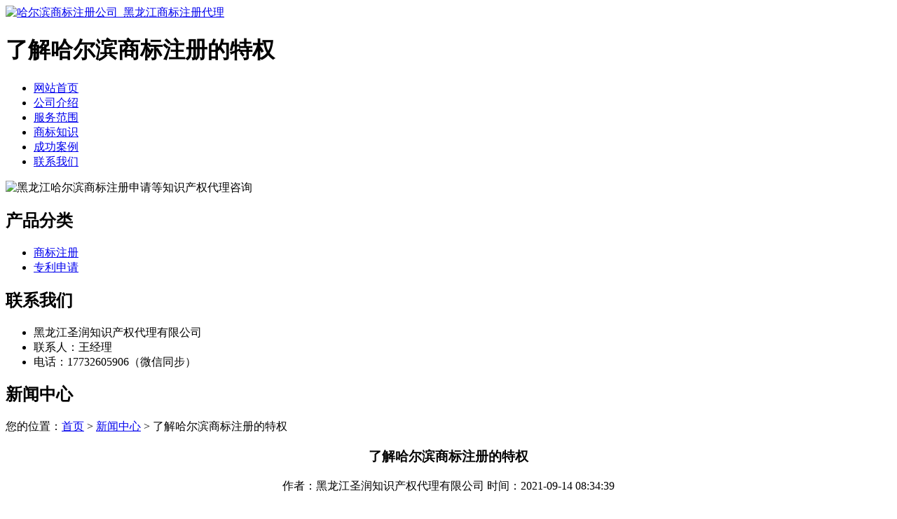

--- FILE ---
content_type: text/html; charset=utf-8
request_url: http://www.hebzcsb.cn/article/20210826113505.html
body_size: 5315
content:
<!DOCTYPE html PUBLIC "-//W3C//DTD XHTML 1.0 Transitional//EN" "http://www.w3.org/TR/xhtml1/DTD/xhtml1-transitional.dtd">
<html xmlns="http://www.w3.org/1999/xhtml">
<head>
<meta http-equiv="Content-Type" content="text/html; charset=utf-8" />
<title>了解哈尔滨商标注册的特权 - 黑龙江圣润知识产权代理有限公司</title>
<link rel="stylesheet" type="text/css" href="http://www.hebzcsb.cn/templets/default/css/style.css"/>
</head>
<body>
<div class="wrap">
  <div class="tou">
    <div class="toutop">
      <div class="logo"> <a href="http://www.hebzcsb.cn"><img src="http://www.hebzcsb.cn/templets/default/images/logo.jpg" alt="哈尔滨商标注册公司_黑龙江商标注册代理" /></a> </div>
      <div class="rexian">
        <h1>了解哈尔滨商标注册的特权</h1>
      </div>
      <div class="clear"></div>
    </div>
    <div class="clear"></div>
  </div>
</div>
<div class="nav">
  <div class="wrap">
    <ul>
                  <li><a href="http://www.hebzcsb.cn/" title="网站首页">网站首页</a></li>
            <li><a href="http://www.hebzcsb.cn/article/about.html" title="公司介绍">公司介绍</a></li>
            <li><a href="http://www.hebzcsb.cn/category/chanpin/" title="服务范围">服务范围</a></li>
            <li><a href="http://www.hebzcsb.cn/category/news/" title="商标知识">商标知识</a></li>
            <li><a href="http://www.hebzcsb.cn/article/anli.html" title="成功案例">成功案例</a></li>
            <li><a href="http://www.hebzcsb.cn/article/contact.html" title="联系我们">联系我们</a></li>
            <div class="clear"></div>
    </ul>
  </div>
</div>
<div class="banner"> <img src="http://www.hebzcsb.cn/templets/default/images/banner1.jpg" alt="黑龙江哈尔滨商标注册申请等知识产权代理咨询" /> </div><div class="wrap">
  <div class="main"> <div class="left">
  <div class="fenlei">
    <h2><a>产品分类</a></h2>
    <ul>
                        <li><a href="http://www.hebzcsb.cn/category/sbzc/">商标注册</a></li>
            <li><a href="http://www.hebzcsb.cn/category/zlsq/">专利申请</a></li>
                  <div class="clear"></div>
    </ul>
  </div>
  <div class="lianxifangshi">
    <h2><a>联系我们</a></h2>
    <ul>
      <li>黑龙江圣润知识产权代理有限公司</li>
<li>联系人：王经理</li>
<li>电话：17732605906（微信同步）</li>
    </ul>
    <div class="clear"></div>
  </div>
</div>    <div class="right">
      <div class="company">
        <div class="tit">
          <h2>新闻中心</h2>
          <div class="weizhi">您的位置：<a href="http://www.hebzcsb.cn">首页</a> > <a href="http://www.hebzcsb.cn/category/news/">新闻中心</a> > 了解哈尔滨商标注册的特权</div>
          <div class="clear"></div>
        </div>
        <div class="cpxq">
          <center>
            <h3>了解哈尔滨商标注册的特权</h3>
            <div class="info">作者：黑龙江圣润知识产权代理有限公司  时间：2021-09-14 08:34:39</div>
          </center>
          <p><p>今天要告诉你，即使你拿到了商标注册证，也不是一切。如果你拿到证书，你只能说这个商标属于商标申请人。但如果商标申请人使用不好，婴儿商标会像熊宝宝一样，给你带来各种麻烦！首先，我们需要了解<a href="http://www.hebzcsb.cn/">哈尔滨商标注册</a>的特权：</p><p>一、使用权：商标注册人有权在其核准使用的商品和服务以及相关的经营活动中使用该商标；</p><p>二、使用权：商标注册人依法签订商标使用许可合同，有权许可他人使用其注册商标；</p><p>三、专有权：商标注册人对注册商标享有专有权，未经许可，任何人不得在同一商品或者服务中使用同一商标或者类似商标；</p><p>四、转让权：商标注册人有权通过法律程序将其注册商标无偿转让或者有偿转让给他人；</p><p>五、质权：商标注册人在经营活动中有权与其注册商标设定质权；</p><p>六、继承权：商标作为无形财产，其法定继承人可以按照财产继承的顺序继承；</p><p>七、投资权：商标注册人有权依照法定程序和法律规定，将其注册商标作为无形资产进行投资；</p><p>八、禁止权：商标注册人有权制止他人在相同或者近似的商品或者服务中擅自使用相同或者近似的商标。在了解了注册商标享有的特权后，你必须对注册商标的价值有进一步的认识，对如何投资自己的商标有明确的方向。</p><p>一、不得自行变更注册商标的名称、地址或者其他注册事项；变更注册商标的名称、地址的，应当及时向商标局申请变更注册商标。</p><p>二、商标注册人可以将商标转让给他人。转让人与受让人应当签订协议，共同向商标局申请转让。商标局审查签发商标转让证书后，商标权归受让人所有。</p><p>三、商标注册人超出《商标注册证》核准使用的商品或者服务范围使用其注册商标，并标明注册商标的，属于假冒注册商标的违法行为。</p><p>四、不得自行变更注册商标的字体、图形或者组合；变更的，应当依法重新提出注册申请。</p><p>五、注册商标可以估价和质押。出质的，出质人和质权人还应当签订书面质押合同，共同向商标局申请办理质押登记，商标局应当予以公告。</p><p>六、注册商标的有效期为十年。需要继续使用的，应当提前一年向商标局申请续展。</p><p>七、注册商标是一种无形资产，只要每十年更新一次，商标就可以***存在。注册人应以标准化和连续的方式使用它，以使其价值化。</p><p>八、注册商标的使用，应当严格按照《商标注册证》上核准注册的商标图案和核准使用的商品或者服务进行。</p><p>九、商标注册人有使用注册商标的义务。无正当理由自核准之日起连续三年停止使用注册商标的，任何人都有权提出撤销。</p><p>十、商标注册人可以通过签订商标使用许可合同，许可他人使用其注册商标。许可人应当在许可合同有效期内向商标局备案并提交备案材料，备案材料应当公告。未经备案，不得对善意第三人使用商标许可证。被许可人应当保证使用注册商标的货物质量，并在使用注册商标的货物上标明被许可人的名称和货物的原产地。</p><p>在相同或近似商品上使用相同或者近似的商标，属于商标法上的侵害商标专用权的行为。在相同或近似商品上使用相同或者近似的商标，属于商标法上的侵害商标专用权的行为。侵权比对操作中应当注意：&nbsp; &nbsp;</p><p>一、以相关公众的一般注意力为标准 所谓的公众的一般注意力，在司法实践中主要依靠审判法官的生活及工作经验综合确定，具有一定的主观性。但由于我国实行的是合议庭审理制度且诉讼程序本身并非一审终审制，因此该主观性并非由单个审判法官的意志起决定作用，具有一定的客观性。&nbsp;</p><p>二、整体比对与主要部分比对相结合 在与对比对象隔离的状态下，通过商标整体比对与主要部分比对相结合的方式比对商标的相似、相同性是商标侵权认定的重要方法。司法实践中，带有文字内容的商标，文字为商标的主要识别部分。例如某商标为文字加图形，该商标被控侵害了具有同一文字的商标的商标专用权。法院经审理认为，被控商标虽然在结构上增加了图形，但文字才为识别注册商标的主要部分。&nbsp;</p><p>三、请求保护的商标的显著性与知名度 商标的显著性与知名度主要根据商标权利人对商标的推广情况、商标所适用商标或服务的销售情况所决定。司法实践中，商标权利人需要举证该商标相关的推广合同、所取得的商标荣誉、付款发票、销售合同、相关发票、单据等综合确定。 《最高人民法院关于审理商标民事纠纷案件适用法律若干问题的解释》第十条规定，认定商标相同或者近似按照以下原则进行：</p><p>（一）以相关公众的一般注意力为标准；</p><p>（二）既要进行对商标的整体比对，又要进行对商标主要部分的比对，比对应当在比对对象隔离的状态下分别进行；</p><p>（三）判断商标是否近似，应当考虑请求保护注册商标的显著性和知名度。</p><p>目前，我国的商标权取得采用的是注册制，即商标专用权必须经注册取得，未经注册的商标不受商标法的保护，但是这并不表示，未注册商标一律不受法律保护。目前，我国的商标权取得采用的是注册制，即商标专用权必须经注册取得，未经注册的商标不受商标法的保护，但是这并不表示，未注册商标一律不受法律保护。&nbsp;&nbsp;</p><p>未注册商标是指未经核准注册的商标。在我国，依《商标法》规定，未注册商标的使用不得对抗注册商标，未注册商标一旦被他人注册便会被禁止使用，为此，只要不是临时使用商标，最好申请注册。 注册商标与未注册商标的法律地位是不同的，区别主要表现在以下三个方面：&nbsp;</p><p>一是注册商标所有人可以排除他人在同一种商品或类似商品上注册相同或近似的商标；而未注册商标使用上则无权排除他人在同一种商品或类似商品上注册相同或近似的商标，若其不申请注册，就可能被他人抢先注册，并被禁止继续使用该商标。&nbsp;</p><p>二是注册商标所有人享有商标专用权，当注册商标被他人假冒使用，构成商标侵权，商标权人可以请求非法使用人承担法律责任。而未注册商标使用人对未注册商标的使用是一种事实，而非一种权利。其无权禁止他人使用，先使用人无权对第三人的使用援用《商标法》请求诉讼保护。&nbsp;</p><p>三是在核定使用的商品上使用核准注册的商标，是商标所有人的权利，商标权人行使这些权利，不涉及他人商标专用权的问题。而未注册商标使用人一旦与他人的注册商标相混同，即构成商标侵权，就应承担相应的法律责任。&nbsp;</p><p>商标在商业实践中使用，受到消费者的欢迎，无论商标是否注册，都会树立起信誉所形成的权利。无疑，商品的信誉权是企业的财富。保护商标信誉权可由《商标法》以外的法律来承担，其中最主要的是《反不正当竞争法》。在《反不正当竞争法》中，与经营相关的自然人的姓名、商号、商标、标识、商品容器包装等商品或营业表示不论是否进行了登记或注册、是否满足商标注册要件，均成为法律保护对象。&nbsp;</p><p><br/></p></p>
          <div class="clear">&nbsp;</div>
          <div>                         <p>上一篇：<a href="http://www.hebzcsb.cn/article/20210826113445.html">哈尔滨商标注册申请资料的正确写法</a></p>
                                                <p>下一篇：<a href="http://www.hebzcsb.cn/article/20210826113528.html">哈尔滨商标注册转让有哪些规定?</a></p>
             </div>
          <div class="clear"></div>
        </div>
        <div class="clear"></div>
      </div>
      <div class="company">
        <div class="tit">
          <h2>最新文章</h2>
          <div class="clear"></div>
        </div>
        <ul class="dqlcnews">
                                  <li><a href="http://www.hebzcsb.cn/article/20241226150725.html" title="方正个人商标注册路径选择指南" target="_blank">方正个人商标注册路径选择指南</a><span>[ 2025-01-25 ]</span></li>
                        <li><a href="http://www.hebzcsb.cn/article/20241226150713.html" title="方正个人商标注册方式全解析" target="_blank">方正个人商标注册方式全解析</a><span>[ 2025-01-24 ]</span></li>
                        <li><a href="http://www.hebzcsb.cn/article/20241226150658.html" title="松北区企业注册商标价格合理性分析" target="_blank">松北区企业注册商标价格合理性分析</a><span>[ 2025-01-23 ]</span></li>
                        <li><a href="http://www.hebzcsb.cn/article/20241226150645.html" title="松北区企业注册商标价格合理性探讨" target="_blank">松北区企业注册商标价格合理性探讨</a><span>[ 2025-01-22 ]</span></li>
                        <li><a href="http://www.hebzcsb.cn/article/20241226150634.html" title="松北区个人专利注册办理流程详解" target="_blank">松北区个人专利注册办理流程详解</a><span>[ 2025-01-21 ]</span></li>
                        <li><a href="http://www.hebzcsb.cn/article/20241226150619.html" title="松北区个人专利注册办理指南" target="_blank">松北区个人专利注册办理指南</a><span>[ 2025-01-20 ]</span></li>
                    </ul>
        <div class="clear"></div>
      </div>
    </div>
    <div class="clear"></div>
  </div>
</div>
<div class="foot">
  <div class="wrap">
    <p class="banquan">版权所有：<a href="http://www.hebzcsb.cn" title="哈尔滨商标注册公司_黑龙江商标注册代理">黑龙江圣润知识产权代理有限公司</a>&nbsp;&nbsp;<script>
(function(){
    var bp = document.createElement('script');
    var curProtocol = window.location.protocol.split(':')[0];
    if (curProtocol === 'https') {
        bp.src = 'https://zz.bdstatic.com/linksubmit/push.js';
    }
    else {
        bp.src = 'http://push.zhanzhang.baidu.com/push.js';
    }
    var s = document.getElementsByTagName("script")[0];
    s.parentNode.insertBefore(bp, s);
})();
</script>&nbsp;<a href="/sitemap.xml" target="_blank">网站地图</a>&nbsp;&nbsp;技术支持QQ/微信：1766534168</p>
  </div>
</div></body>
</html>